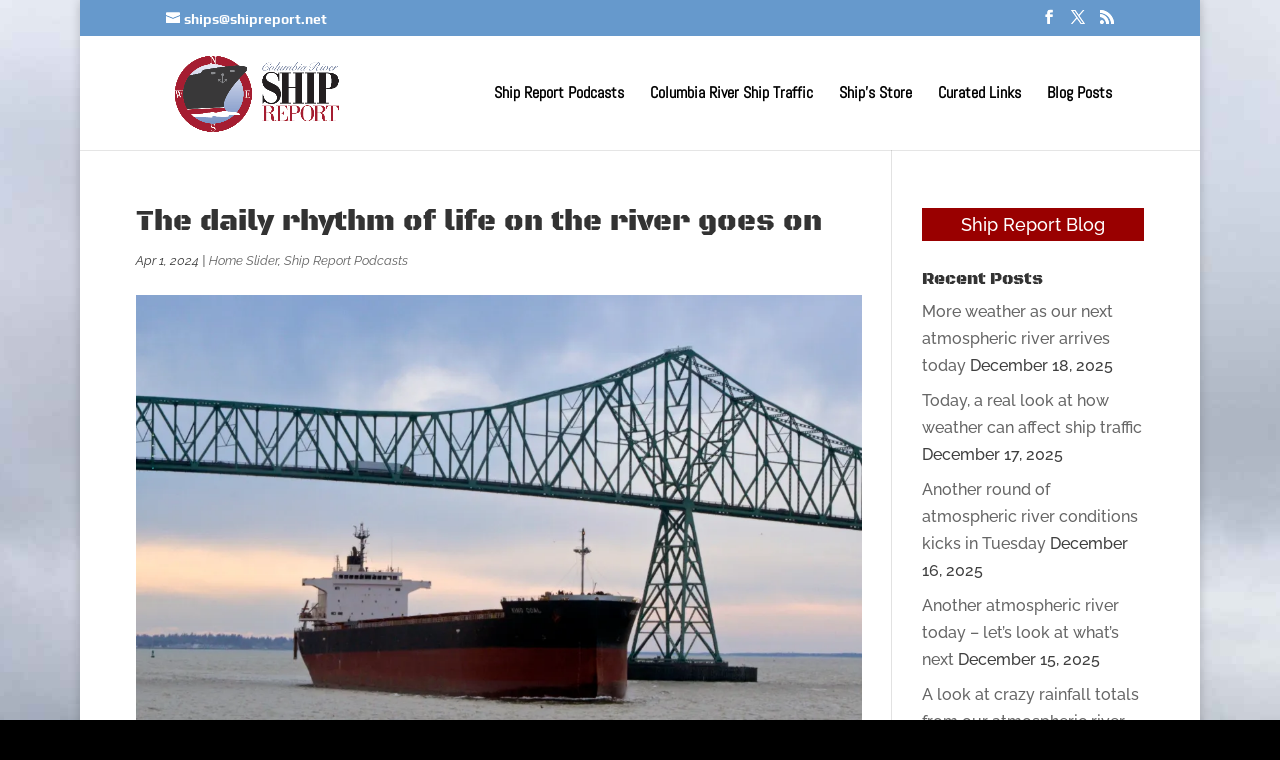

--- FILE ---
content_type: text/css
request_url: https://shipreport.net/wp-content/themes/Divi-Child/style.css?ver=4.27.4
body_size: 461
content:
/*
Theme Name: Divi Child
Theme URI: http://shakticove.com
Version: 1.0
Description: Custom Theme.
Author: beachdog.com
Author URI: http://beachdog.com
Template: Divi
*/

@import url('../Divi/style.css');

table.sidebartitle {
  background-color: #990000;
  width: 100%;
  text-align: center;
  border-collapse: collapse;
}
table.sidebartitle td, table.sidebartitle th {
  padding: 3px 0px;
}
table.sidebartitle tbody td {
  font-size: 18px;
  color: #FFFFFF;
}